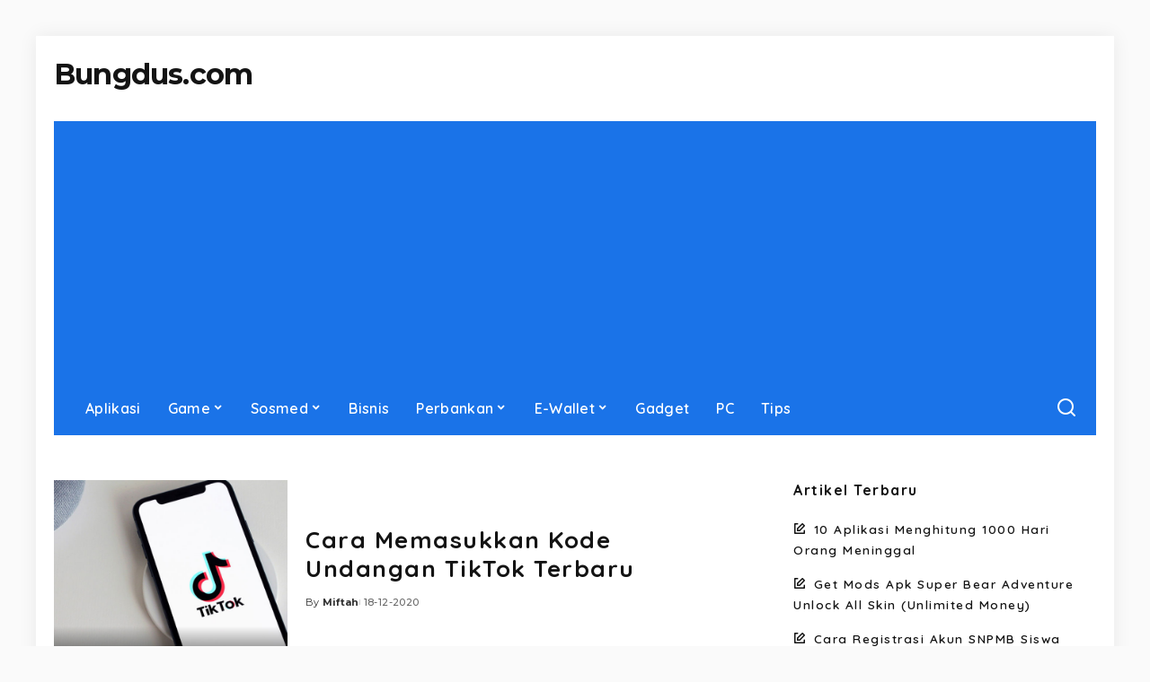

--- FILE ---
content_type: text/html; charset=UTF-8
request_url: https://bungdus.com/page/437/
body_size: 12940
content:
<!DOCTYPE html><html lang="id" prefix="og: https://ogp.me/ns#"><head><meta charset="UTF-8"><meta http-equiv="X-UA-Compatible" content="IE=edge"><meta name="viewport" content="width=device-width, initial-scale=1"><link rel="profile" href="https://gmpg.org/xfn/11"><title>Bungdus.com - Berita Teknologi, Game dan Gadget</title><meta name="description" content="Temukan tutorial seputar smartphone dan hal unik lainnya di bungdus.com, artikel seputar kehidupan yang bermanfaat dan banyak lagi"/><meta name="robots" content="follow, noindex"/><meta property="og:locale" content="id_ID" /><meta property="og:type" content="website" /><meta property="og:title" content="Bungdus.com - Blog Media Informasi" /><meta property="og:description" content="Temukan tutorial seputar smartphone dan hal unik lainnya di bungdus.com, artikel seputar kehidupan yang bermanfaat dan banyak lagi" /><meta property="og:url" content="https://bungdus.com/page/437/" /><meta property="og:site_name" content="Bungdus.com" /><meta property="og:image" content="https://bungdus.com/wp-content/uploads/2022/10/Icon-1280-x-1280.png" /><meta property="og:image:secure_url" content="https://bungdus.com/wp-content/uploads/2022/10/Icon-1280-x-1280.png" /><meta property="og:image:width" content="1280" /><meta property="og:image:height" content="1280" /><meta property="og:image:type" content="image/png" /><meta name="twitter:card" content="summary_large_image" /><meta name="twitter:title" content="Bungdus.com - Blog Media Informasi" /><meta name="twitter:description" content="Temukan tutorial seputar smartphone dan hal unik lainnya di bungdus.com, artikel seputar kehidupan yang bermanfaat dan banyak lagi" /><meta name="twitter:site" content="@Miftah" /><meta name="twitter:image" content="https://bungdus.com/wp-content/uploads/2022/10/Icon-1280-x-1280.png" /> <script type="application/ld+json" class="rank-math-schema">{"@context":"https://schema.org","@graph":[{"@type":"Person","@id":"https://bungdus.com/#person","name":"Bungdus.com","sameAs":["https://web.facebook.com/bungduscom","https://twitter.com/Miftah"],"image":{"@type":"ImageObject","@id":"https://bungdus.com/#logo","url":"https://bungdus.com/wp-content/uploads/2022/10/Icon-960-x-960.png","contentUrl":"https://bungdus.com/wp-content/uploads/2022/10/Icon-960-x-960.png","caption":"Bungdus.com","inLanguage":"id","width":"960","height":"960"}},{"@type":"WebSite","@id":"https://bungdus.com/#website","url":"https://bungdus.com","name":"Bungdus.com","publisher":{"@id":"https://bungdus.com/#person"},"inLanguage":"id"},{"@type":"CollectionPage","@id":"https://bungdus.com/page/437/#webpage","url":"https://bungdus.com/page/437/","name":"Bungdus.com - Berita Teknologi, Game dan Gadget","about":{"@id":"https://bungdus.com/#person"},"isPartOf":{"@id":"https://bungdus.com/#website"},"inLanguage":"id"}]}</script> <meta name="google-site-verification" content="Z-G442PBGoSmt4Jnt8PEjLOwt7XUD3RtuhtwL4ZbYDg" /><link rel="preconnect" href="https://fonts.gstatic.com" crossorigin><link rel="preload" as="style" onload="this.onload=null;this.rel='stylesheet'" href="https://fonts.googleapis.com/css?family=Poppins%3A400%2C400i%2C700%2C700i%7CQuicksand%3A400%2C500%2C600%2C700%7CMontserrat%3A400%2C500%2C600%2C700&amp;display=swap" crossorigin><noscript><link rel="stylesheet" href="https://fonts.googleapis.com/css?family=Poppins%3A400%2C400i%2C700%2C700i%7CQuicksand%3A400%2C500%2C600%2C700%7CMontserrat%3A400%2C500%2C600%2C700&amp;display=swap"></noscript><link rel="alternate" type="application/rss+xml" title="Bungdus.com &raquo; Feed" href="https://bungdus.com/feed/" /><link rel="alternate" type="application/rss+xml" title="Bungdus.com &raquo; Umpan Komentar" href="https://bungdus.com/comments/feed/" /> <script type="application/ld+json">{"@context":"https://schema.org","@type":"Organization","legalName":"Bungdus.com","url":"https://bungdus.com/"}</script> <style id='wp-img-auto-sizes-contain-inline-css'>img:is([sizes=auto i],[sizes^="auto," i]){contain-intrinsic-size:3000px 1500px}</style><link data-optimized="1" rel='stylesheet' id='wp-block-library-css' href='https://bungdus.com/wp-content/litespeed/css/9ddd142434a6334036344127c677d4f6.css?ver=fc3c0' media='all' /><style id='global-styles-inline-css'>:root{--wp--preset--aspect-ratio--square:1;--wp--preset--aspect-ratio--4-3:4/3;--wp--preset--aspect-ratio--3-4:3/4;--wp--preset--aspect-ratio--3-2:3/2;--wp--preset--aspect-ratio--2-3:2/3;--wp--preset--aspect-ratio--16-9:16/9;--wp--preset--aspect-ratio--9-16:9/16;--wp--preset--color--black:#000000;--wp--preset--color--cyan-bluish-gray:#abb8c3;--wp--preset--color--white:#ffffff;--wp--preset--color--pale-pink:#f78da7;--wp--preset--color--vivid-red:#cf2e2e;--wp--preset--color--luminous-vivid-orange:#ff6900;--wp--preset--color--luminous-vivid-amber:#fcb900;--wp--preset--color--light-green-cyan:#7bdcb5;--wp--preset--color--vivid-green-cyan:#00d084;--wp--preset--color--pale-cyan-blue:#8ed1fc;--wp--preset--color--vivid-cyan-blue:#0693e3;--wp--preset--color--vivid-purple:#9b51e0;--wp--preset--gradient--vivid-cyan-blue-to-vivid-purple:linear-gradient(135deg,rgb(6,147,227) 0%,rgb(155,81,224) 100%);--wp--preset--gradient--light-green-cyan-to-vivid-green-cyan:linear-gradient(135deg,rgb(122,220,180) 0%,rgb(0,208,130) 100%);--wp--preset--gradient--luminous-vivid-amber-to-luminous-vivid-orange:linear-gradient(135deg,rgb(252,185,0) 0%,rgb(255,105,0) 100%);--wp--preset--gradient--luminous-vivid-orange-to-vivid-red:linear-gradient(135deg,rgb(255,105,0) 0%,rgb(207,46,46) 100%);--wp--preset--gradient--very-light-gray-to-cyan-bluish-gray:linear-gradient(135deg,rgb(238,238,238) 0%,rgb(169,184,195) 100%);--wp--preset--gradient--cool-to-warm-spectrum:linear-gradient(135deg,rgb(74,234,220) 0%,rgb(151,120,209) 20%,rgb(207,42,186) 40%,rgb(238,44,130) 60%,rgb(251,105,98) 80%,rgb(254,248,76) 100%);--wp--preset--gradient--blush-light-purple:linear-gradient(135deg,rgb(255,206,236) 0%,rgb(152,150,240) 100%);--wp--preset--gradient--blush-bordeaux:linear-gradient(135deg,rgb(254,205,165) 0%,rgb(254,45,45) 50%,rgb(107,0,62) 100%);--wp--preset--gradient--luminous-dusk:linear-gradient(135deg,rgb(255,203,112) 0%,rgb(199,81,192) 50%,rgb(65,88,208) 100%);--wp--preset--gradient--pale-ocean:linear-gradient(135deg,rgb(255,245,203) 0%,rgb(182,227,212) 50%,rgb(51,167,181) 100%);--wp--preset--gradient--electric-grass:linear-gradient(135deg,rgb(202,248,128) 0%,rgb(113,206,126) 100%);--wp--preset--gradient--midnight:linear-gradient(135deg,rgb(2,3,129) 0%,rgb(40,116,252) 100%);--wp--preset--font-size--small:13px;--wp--preset--font-size--medium:20px;--wp--preset--font-size--large:36px;--wp--preset--font-size--x-large:42px;--wp--preset--spacing--20:0.44rem;--wp--preset--spacing--30:0.67rem;--wp--preset--spacing--40:1rem;--wp--preset--spacing--50:1.5rem;--wp--preset--spacing--60:2.25rem;--wp--preset--spacing--70:3.38rem;--wp--preset--spacing--80:5.06rem;--wp--preset--shadow--natural:6px 6px 9px rgba(0, 0, 0, 0.2);--wp--preset--shadow--deep:12px 12px 50px rgba(0, 0, 0, 0.4);--wp--preset--shadow--sharp:6px 6px 0px rgba(0, 0, 0, 0.2);--wp--preset--shadow--outlined:6px 6px 0px -3px rgb(255, 255, 255), 6px 6px rgb(0, 0, 0);--wp--preset--shadow--crisp:6px 6px 0px rgb(0, 0, 0)}:where(.is-layout-flex){gap:.5em}:where(.is-layout-grid){gap:.5em}body .is-layout-flex{display:flex}.is-layout-flex{flex-wrap:wrap;align-items:center}.is-layout-flex>:is(*,div){margin:0}body .is-layout-grid{display:grid}.is-layout-grid>:is(*,div){margin:0}:where(.wp-block-columns.is-layout-flex){gap:2em}:where(.wp-block-columns.is-layout-grid){gap:2em}:where(.wp-block-post-template.is-layout-flex){gap:1.25em}:where(.wp-block-post-template.is-layout-grid){gap:1.25em}.has-black-color{color:var(--wp--preset--color--black)!important}.has-cyan-bluish-gray-color{color:var(--wp--preset--color--cyan-bluish-gray)!important}.has-white-color{color:var(--wp--preset--color--white)!important}.has-pale-pink-color{color:var(--wp--preset--color--pale-pink)!important}.has-vivid-red-color{color:var(--wp--preset--color--vivid-red)!important}.has-luminous-vivid-orange-color{color:var(--wp--preset--color--luminous-vivid-orange)!important}.has-luminous-vivid-amber-color{color:var(--wp--preset--color--luminous-vivid-amber)!important}.has-light-green-cyan-color{color:var(--wp--preset--color--light-green-cyan)!important}.has-vivid-green-cyan-color{color:var(--wp--preset--color--vivid-green-cyan)!important}.has-pale-cyan-blue-color{color:var(--wp--preset--color--pale-cyan-blue)!important}.has-vivid-cyan-blue-color{color:var(--wp--preset--color--vivid-cyan-blue)!important}.has-vivid-purple-color{color:var(--wp--preset--color--vivid-purple)!important}.has-black-background-color{background-color:var(--wp--preset--color--black)!important}.has-cyan-bluish-gray-background-color{background-color:var(--wp--preset--color--cyan-bluish-gray)!important}.has-white-background-color{background-color:var(--wp--preset--color--white)!important}.has-pale-pink-background-color{background-color:var(--wp--preset--color--pale-pink)!important}.has-vivid-red-background-color{background-color:var(--wp--preset--color--vivid-red)!important}.has-luminous-vivid-orange-background-color{background-color:var(--wp--preset--color--luminous-vivid-orange)!important}.has-luminous-vivid-amber-background-color{background-color:var(--wp--preset--color--luminous-vivid-amber)!important}.has-light-green-cyan-background-color{background-color:var(--wp--preset--color--light-green-cyan)!important}.has-vivid-green-cyan-background-color{background-color:var(--wp--preset--color--vivid-green-cyan)!important}.has-pale-cyan-blue-background-color{background-color:var(--wp--preset--color--pale-cyan-blue)!important}.has-vivid-cyan-blue-background-color{background-color:var(--wp--preset--color--vivid-cyan-blue)!important}.has-vivid-purple-background-color{background-color:var(--wp--preset--color--vivid-purple)!important}.has-black-border-color{border-color:var(--wp--preset--color--black)!important}.has-cyan-bluish-gray-border-color{border-color:var(--wp--preset--color--cyan-bluish-gray)!important}.has-white-border-color{border-color:var(--wp--preset--color--white)!important}.has-pale-pink-border-color{border-color:var(--wp--preset--color--pale-pink)!important}.has-vivid-red-border-color{border-color:var(--wp--preset--color--vivid-red)!important}.has-luminous-vivid-orange-border-color{border-color:var(--wp--preset--color--luminous-vivid-orange)!important}.has-luminous-vivid-amber-border-color{border-color:var(--wp--preset--color--luminous-vivid-amber)!important}.has-light-green-cyan-border-color{border-color:var(--wp--preset--color--light-green-cyan)!important}.has-vivid-green-cyan-border-color{border-color:var(--wp--preset--color--vivid-green-cyan)!important}.has-pale-cyan-blue-border-color{border-color:var(--wp--preset--color--pale-cyan-blue)!important}.has-vivid-cyan-blue-border-color{border-color:var(--wp--preset--color--vivid-cyan-blue)!important}.has-vivid-purple-border-color{border-color:var(--wp--preset--color--vivid-purple)!important}.has-vivid-cyan-blue-to-vivid-purple-gradient-background{background:var(--wp--preset--gradient--vivid-cyan-blue-to-vivid-purple)!important}.has-light-green-cyan-to-vivid-green-cyan-gradient-background{background:var(--wp--preset--gradient--light-green-cyan-to-vivid-green-cyan)!important}.has-luminous-vivid-amber-to-luminous-vivid-orange-gradient-background{background:var(--wp--preset--gradient--luminous-vivid-amber-to-luminous-vivid-orange)!important}.has-luminous-vivid-orange-to-vivid-red-gradient-background{background:var(--wp--preset--gradient--luminous-vivid-orange-to-vivid-red)!important}.has-very-light-gray-to-cyan-bluish-gray-gradient-background{background:var(--wp--preset--gradient--very-light-gray-to-cyan-bluish-gray)!important}.has-cool-to-warm-spectrum-gradient-background{background:var(--wp--preset--gradient--cool-to-warm-spectrum)!important}.has-blush-light-purple-gradient-background{background:var(--wp--preset--gradient--blush-light-purple)!important}.has-blush-bordeaux-gradient-background{background:var(--wp--preset--gradient--blush-bordeaux)!important}.has-luminous-dusk-gradient-background{background:var(--wp--preset--gradient--luminous-dusk)!important}.has-pale-ocean-gradient-background{background:var(--wp--preset--gradient--pale-ocean)!important}.has-electric-grass-gradient-background{background:var(--wp--preset--gradient--electric-grass)!important}.has-midnight-gradient-background{background:var(--wp--preset--gradient--midnight)!important}.has-small-font-size{font-size:var(--wp--preset--font-size--small)!important}.has-medium-font-size{font-size:var(--wp--preset--font-size--medium)!important}.has-large-font-size{font-size:var(--wp--preset--font-size--large)!important}.has-x-large-font-size{font-size:var(--wp--preset--font-size--x-large)!important}</style><style id='classic-theme-styles-inline-css'>/*! This file is auto-generated */
.wp-block-button__link{color:#fff;background-color:#32373c;border-radius:9999px;box-shadow:none;text-decoration:none;padding:calc(.667em + 2px) calc(1.333em + 2px);font-size:1.125em}.wp-block-file__button{background:#32373c;color:#fff;text-decoration:none}</style><link data-optimized="1" rel='stylesheet' id='pixwell-elements-css' href='https://bungdus.com/wp-content/litespeed/css/7d436c1453ed0dfb8e2a13077f9e4e2e.css?ver=a8732' media='all' /><link data-optimized="1" rel='stylesheet' id='pixwell-main-css' href='https://bungdus.com/wp-content/litespeed/css/923293c29658b01fd426335609444b93.css?ver=d77b9' media='all' /><style id='pixwell-main-inline-css'>html{font-family:Verdana,Geneva,sans-serif;font-weight:400;letter-spacing:1.5px;color:#141414}body.boxed{background-color:#fafafa;background-repeat:no-repeat;background-size:cover;background-attachment:fixed;background-position:center center}.footer-wrap:before{;content:"";position:absolute;left:0;top:0;width:100%;height:100%}.topline-wrap{height:2px}.navbar-wrap:not(.transparent-navbar-wrap),#mobile-sticky-nav,#amp-navbar{background-color:#1a73e8;background-image:linear-gradient(90deg,#1a73e8,#1a73e8)}[data-theme="dark"] .navbar-wrap:not(.transparent-navbar-wrap){background-color:unset;background-image:unset}.navbar-border-holder{border:none}.main-menu{--subnav-bg-from:#1a73e8;--subnav-bg-to:#1a73e8;--subnav-bg-to:#1a73e8}.main-menu>li.menu-item-has-children>.sub-menu:before{display:none}.navbar-border-holder{border-width:2px}:root{--g-color:#e0e0e0}body .entry-content a:not(button),body .comment-content a{color:#1e73be}.instagram-box.box-intro{background-color:#141414}@media only screen and (max-width:767px){.entry-content{font-size:.90rem}.p-wrap .entry-summary,.twitter-content.entry-summary,.element-desc,.subscribe-description,.rb-sdecs,.copyright-inner>*,.summary-content,.pros-cons-wrap ul li,.gallery-popup-content .image-popup-description>*{font-size:.76rem}}</style><link data-optimized="1" rel='stylesheet' id='pixwell-style-css' href='https://bungdus.com/wp-content/litespeed/css/2c76b502a3b2b279cb5b6319340cc262.css?ver=739a6' media='all' /> <script src="https://bungdus.com/wp-includes/js/jquery/jquery.min.js?ver=3.7.1" id="jquery-core-js"></script> <script data-optimized="1" src="https://bungdus.com/wp-content/litespeed/js/5f36e94fecdacefe6714bb30f76a3c44.js?ver=cea7a" id="jquery-migrate-js"></script> <link rel="preload" href="https://bungdus.com/wp-content/themes/pixwell/assets/fonts/ruby-icon.woff2?v=10.7" as="font" type="font/woff2" crossorigin="anonymous"><link rel="https://api.w.org/" href="https://bungdus.com/wp-json/" /><link rel="EditURI" type="application/rsd+xml" title="RSD" href="https://bungdus.com/xmlrpc.php?rsd" /><meta name="generator" content="WordPress 6.9" /><meta name="generator" content="performance-lab 4.0.0; plugins: "> <script type="application/ld+json">{"@context":"https://schema.org","@type":"WebSite","@id":"https://bungdus.com/#website","url":"https://bungdus.com/","name":"Bungdus.com","potentialAction":{"@type":"SearchAction","target":"https://bungdus.com/?s={search_term_string}","query-input":"required name=search_term_string"}}</script> <script type="application/ld+json">{"@context":"http://schema.org","@type":"BreadcrumbList","itemListElement":[{"@type":"ListItem","position":1,"item":{"@id":"https://bungdus.com","name":"Bungdus.com"}}]}</script> <link rel="icon" href="https://bungdus.com/wp-content/uploads/2019/12/cropped-icon-32x32.png" sizes="32x32" /><link rel="icon" href="https://bungdus.com/wp-content/uploads/2019/12/cropped-icon-192x192.png" sizes="192x192" /><link rel="apple-touch-icon" href="https://bungdus.com/wp-content/uploads/2019/12/cropped-icon-180x180.png" /><meta name="msapplication-TileImage" content="https://bungdus.com/wp-content/uploads/2019/12/cropped-icon-270x270.png" /> <script async src="https://pagead2.googlesyndication.com/pagead/js/adsbygoogle.js?client=ca-pub-9357810330086587"
     crossorigin="anonymous"></script></head><body class="home blog paged wp-custom-logo wp-embed-responsive paged-437 wp-theme-pixwell off-canvas-light is-tooltips is-backtop block-header-dot w-header-1 cat-icon-radius is-parallax-feat is-fmask mh-p-excerpt boxed" data-theme="default"><div id="site" class="site"><aside id="off-canvas-section" class="off-canvas-wrap dark-style is-hidden"><div class="close-panel-wrap tooltips-n">
<a href="#" id="off-canvas-close-btn" aria-label="Close Panel"><i class="btn-close"></i></a></div><div class="off-canvas-holder"><div class="off-canvas-header is-light-text"><div class="header-inner"><aside class="inner-bottom"><div class="off-canvas-social"></div><div class="inner-bottom-right"><aside class="bookmark-section">
<a class="bookmark-link" href="#" title="Bookmarks" aria-label="Bookmarks">
<span class="bookmark-icon"><i class="rbi rbi-bookmark-o"></i><span class="bookmark-counter rb-counter">0</span></span>
</a></aside></div></aside></div></div><div class="off-canvas-inner is-light-text"><div id="off-canvas-nav" class="off-canvas-nav"><ul id="off-canvas-menu" class="off-canvas-menu rb-menu is-clicked"><li id="menu-item-28369" class="menu-item menu-item-type-taxonomy menu-item-object-category menu-item-28369"><a href="https://bungdus.com/category/aplikasi/"><span>Aplikasi</span></a></li><li id="menu-item-7692" class="menu-item menu-item-type-taxonomy menu-item-object-category menu-item-has-children menu-item-7692"><a href="https://bungdus.com/category/game/"><span>Game</span></a><ul class="sub-menu"><li id="menu-item-13625" class="menu-item menu-item-type-custom menu-item-object-custom menu-item-13625"><a href="https://bungdus.com/tag/mobile-legends/"><span>Mobile Legends</span></a></li><li id="menu-item-13626" class="menu-item menu-item-type-custom menu-item-object-custom menu-item-13626"><a href="https://bungdus.com/tag/free-fire"><span>Free Fire</span></a></li><li id="menu-item-36813" class="menu-item menu-item-type-custom menu-item-object-custom menu-item-36813"><a href="https://bungdus.com/tag/pubg-mobile/"><span>PUBG</span></a></li></ul></li><li id="menu-item-4791" class="menu-item menu-item-type-taxonomy menu-item-object-category menu-item-has-children menu-item-4791"><a href="https://bungdus.com/category/social-media/"><span>Sosmed</span></a><ul class="sub-menu"><li id="menu-item-14092" class="menu-item menu-item-type-custom menu-item-object-custom menu-item-14092"><a href="https://bungdus.com/tag/tiktok/"><span>TikTok</span></a></li><li id="menu-item-16105" class="menu-item menu-item-type-custom menu-item-object-custom menu-item-16105"><a href="https://bungdus.com/tag/whatsapp/"><span>WhatsApp</span></a></li><li id="menu-item-14091" class="menu-item menu-item-type-custom menu-item-object-custom menu-item-14091"><a href="https://bungdus.com/tag/telegram/"><span>Telegram</span></a></li><li id="menu-item-14093" class="menu-item menu-item-type-custom menu-item-object-custom menu-item-14093"><a href="https://bungdus.com/tag/instagram/"><span>Instagram</span></a></li><li id="menu-item-14094" class="menu-item menu-item-type-custom menu-item-object-custom menu-item-14094"><a href="https://bungdus.com/tag/facebook/"><span>Facebook</span></a></li><li id="menu-item-14095" class="menu-item menu-item-type-custom menu-item-object-custom menu-item-14095"><a href="https://bungdus.com/tag/snack-video/"><span>Snack Video</span></a></li><li id="menu-item-37736" class="menu-item menu-item-type-custom menu-item-object-custom menu-item-37736"><a href="https://bungdus.com/tag/twitter/"><span>Twitter</span></a></li></ul></li><li id="menu-item-11144" class="menu-item menu-item-type-taxonomy menu-item-object-category menu-item-11144"><a href="https://bungdus.com/category/bisnis/"><span>Bisnis</span></a></li><li id="menu-item-5608" class="menu-item menu-item-type-taxonomy menu-item-object-category menu-item-has-children menu-item-5608"><a href="https://bungdus.com/category/perbankan/"><span>Perbankan</span></a><ul class="sub-menu"><li id="menu-item-26601" class="menu-item menu-item-type-custom menu-item-object-custom menu-item-26601"><a href="https://bungdus.com/tag/bca/"><span>BCA</span></a></li><li id="menu-item-26600" class="menu-item menu-item-type-custom menu-item-object-custom menu-item-26600"><a href="https://bungdus.com/tag/mandiri/"><span>Mandiri</span></a></li><li id="menu-item-26604" class="menu-item menu-item-type-custom menu-item-object-custom menu-item-26604"><a href="https://bungdus.com/tag/bri/"><span>BRI</span></a></li><li id="menu-item-26602" class="menu-item menu-item-type-custom menu-item-object-custom menu-item-26602"><a href="https://bungdus.com/tag/bni/"><span>BNI</span></a></li><li id="menu-item-26603" class="menu-item menu-item-type-custom menu-item-object-custom menu-item-26603"><a href="https://bungdus.com/tag/bni-syariah/"><span>BNI Syariah</span></a></li></ul></li><li id="menu-item-4787" class="menu-item menu-item-type-taxonomy menu-item-object-category menu-item-has-children menu-item-4787"><a href="https://bungdus.com/category/e-wallet/"><span>E-Wallet</span></a><ul class="sub-menu"><li id="menu-item-26079" class="menu-item menu-item-type-custom menu-item-object-custom menu-item-26079"><a href="https://bungdus.com/tag/dana/"><span>DANA</span></a></li><li id="menu-item-26077" class="menu-item menu-item-type-custom menu-item-object-custom menu-item-26077"><a href="https://bungdus.com/tag/ovo/"><span>Ovo</span></a></li><li id="menu-item-26078" class="menu-item menu-item-type-custom menu-item-object-custom menu-item-26078"><a href="https://bungdus.com/tag/gopay/"><span>GoPay</span></a></li><li id="menu-item-26080" class="menu-item menu-item-type-custom menu-item-object-custom menu-item-26080"><a href="https://bungdus.com/tag/shopeepay/"><span>ShopeePay</span></a></li><li id="menu-item-26081" class="menu-item menu-item-type-custom menu-item-object-custom menu-item-26081"><a href="https://bungdus.com/tag/paypal/"><span>PayPal</span></a></li></ul></li><li id="menu-item-38090" class="menu-item menu-item-type-taxonomy menu-item-object-category menu-item-38090"><a href="https://bungdus.com/category/gadget/"><span>Gadget</span></a></li><li id="menu-item-38085" class="menu-item menu-item-type-taxonomy menu-item-object-category menu-item-38085"><a href="https://bungdus.com/category/pc/"><span>PC</span></a></li><li id="menu-item-38086" class="menu-item menu-item-type-taxonomy menu-item-object-category menu-item-38086"><a href="https://bungdus.com/category/tips/"><span>Tips</span></a></li></ul></div></div></div></aside><div class="site-outer"><div class="site-mask"></div><header id="site-header" class="header-wrap header-5 none-sright"><div class="navbar-outer"><div class="banner-wrap"><div class="rbc-container rb-p20-gutter"><div class="banner-inner rb-row"><div class="banner-left rb-col-d3"><div class="logo-wrap is-logo-text site-branding"><h1 class="logo-title">
<a href="https://bungdus.com/" title="Bungdus.com">Bungdus.com</a></h1><p class="site-description">Berita Teknologi, Game dan Gadget</p></div></div><div class="banner-right rb-col-d9"></div></div></div></div><div class="rbc-container rb-p20-gutter"><div class="navbar-wrap"><aside id="mobile-navbar" class="mobile-navbar"><div class="mobile-nav-inner rb-p20-gutter"><div class="m-nav-left"></div><div class="m-nav-centered"><div class="logo-wrap is-logo-text site-branding mobile-log-text"><p class="h1 logo-title">
<a href="https://bungdus.com/" title="Bungdus.com">Bungdus.com</a></p><p class="site-description">Berita Teknologi, Game dan Gadget</p></div></div><div class="m-nav-right"><div class="mobile-search">
<a href="#" title="Search" aria-label="Search" class="search-icon nav-search-link"><i class="rbi rbi-search-alt" aria-hidden="true"></i></a><div class="navbar-search-popup header-lightbox"><div class="navbar-search-form"><form role="search" method="get" class="search-form" action="https://bungdus.com/">
<label>
<span class="screen-reader-text">Cari untuk:</span>
<input type="search" class="search-field" placeholder="Cari &hellip;" value="" name="s" />
</label>
<input type="submit" class="search-submit" value="Cari" /></form></div></div></div></div></div></aside><div class="navbar-holder is-main-nav"><div class="navbar-inner rb-p20-gutter"><div class="navbar-left"><nav id="site-navigation" class="main-menu-wrap" aria-label="main menu"><ul id="main-menu" class="main-menu rb-menu" itemscope itemtype="https://www.schema.org/SiteNavigationElement"><li class="menu-item menu-item-type-taxonomy menu-item-object-category menu-item-28369" itemprop="name"><a href="https://bungdus.com/category/aplikasi/" itemprop="url"><span>Aplikasi</span></a></li><li class="menu-item menu-item-type-taxonomy menu-item-object-category menu-item-has-children menu-item-7692" itemprop="name"><a href="https://bungdus.com/category/game/" itemprop="url"><span>Game</span></a><ul class="sub-menu"><li class="menu-item menu-item-type-custom menu-item-object-custom menu-item-13625" itemprop="name"><a href="https://bungdus.com/tag/mobile-legends/" itemprop="url"><span>Mobile Legends</span></a></li><li class="menu-item menu-item-type-custom menu-item-object-custom menu-item-13626" itemprop="name"><a href="https://bungdus.com/tag/free-fire" itemprop="url"><span>Free Fire</span></a></li><li class="menu-item menu-item-type-custom menu-item-object-custom menu-item-36813" itemprop="name"><a href="https://bungdus.com/tag/pubg-mobile/" itemprop="url"><span>PUBG</span></a></li></ul></li><li class="menu-item menu-item-type-taxonomy menu-item-object-category menu-item-has-children menu-item-4791" itemprop="name"><a href="https://bungdus.com/category/social-media/" itemprop="url"><span>Sosmed</span></a><ul class="sub-menu"><li class="menu-item menu-item-type-custom menu-item-object-custom menu-item-14092" itemprop="name"><a href="https://bungdus.com/tag/tiktok/" itemprop="url"><span>TikTok</span></a></li><li class="menu-item menu-item-type-custom menu-item-object-custom menu-item-16105" itemprop="name"><a href="https://bungdus.com/tag/whatsapp/" itemprop="url"><span>WhatsApp</span></a></li><li class="menu-item menu-item-type-custom menu-item-object-custom menu-item-14091" itemprop="name"><a href="https://bungdus.com/tag/telegram/" itemprop="url"><span>Telegram</span></a></li><li class="menu-item menu-item-type-custom menu-item-object-custom menu-item-14093" itemprop="name"><a href="https://bungdus.com/tag/instagram/" itemprop="url"><span>Instagram</span></a></li><li class="menu-item menu-item-type-custom menu-item-object-custom menu-item-14094" itemprop="name"><a href="https://bungdus.com/tag/facebook/" itemprop="url"><span>Facebook</span></a></li><li class="menu-item menu-item-type-custom menu-item-object-custom menu-item-14095" itemprop="name"><a href="https://bungdus.com/tag/snack-video/" itemprop="url"><span>Snack Video</span></a></li><li class="menu-item menu-item-type-custom menu-item-object-custom menu-item-37736" itemprop="name"><a href="https://bungdus.com/tag/twitter/" itemprop="url"><span>Twitter</span></a></li></ul></li><li class="menu-item menu-item-type-taxonomy menu-item-object-category menu-item-11144" itemprop="name"><a href="https://bungdus.com/category/bisnis/" itemprop="url"><span>Bisnis</span></a></li><li class="menu-item menu-item-type-taxonomy menu-item-object-category menu-item-has-children menu-item-5608" itemprop="name"><a href="https://bungdus.com/category/perbankan/" itemprop="url"><span>Perbankan</span></a><ul class="sub-menu"><li class="menu-item menu-item-type-custom menu-item-object-custom menu-item-26601" itemprop="name"><a href="https://bungdus.com/tag/bca/" itemprop="url"><span>BCA</span></a></li><li class="menu-item menu-item-type-custom menu-item-object-custom menu-item-26600" itemprop="name"><a href="https://bungdus.com/tag/mandiri/" itemprop="url"><span>Mandiri</span></a></li><li class="menu-item menu-item-type-custom menu-item-object-custom menu-item-26604" itemprop="name"><a href="https://bungdus.com/tag/bri/" itemprop="url"><span>BRI</span></a></li><li class="menu-item menu-item-type-custom menu-item-object-custom menu-item-26602" itemprop="name"><a href="https://bungdus.com/tag/bni/" itemprop="url"><span>BNI</span></a></li><li class="menu-item menu-item-type-custom menu-item-object-custom menu-item-26603" itemprop="name"><a href="https://bungdus.com/tag/bni-syariah/" itemprop="url"><span>BNI Syariah</span></a></li></ul></li><li class="menu-item menu-item-type-taxonomy menu-item-object-category menu-item-has-children menu-item-4787" itemprop="name"><a href="https://bungdus.com/category/e-wallet/" itemprop="url"><span>E-Wallet</span></a><ul class="sub-menu"><li class="menu-item menu-item-type-custom menu-item-object-custom menu-item-26079" itemprop="name"><a href="https://bungdus.com/tag/dana/" itemprop="url"><span>DANA</span></a></li><li class="menu-item menu-item-type-custom menu-item-object-custom menu-item-26077" itemprop="name"><a href="https://bungdus.com/tag/ovo/" itemprop="url"><span>Ovo</span></a></li><li class="menu-item menu-item-type-custom menu-item-object-custom menu-item-26078" itemprop="name"><a href="https://bungdus.com/tag/gopay/" itemprop="url"><span>GoPay</span></a></li><li class="menu-item menu-item-type-custom menu-item-object-custom menu-item-26080" itemprop="name"><a href="https://bungdus.com/tag/shopeepay/" itemprop="url"><span>ShopeePay</span></a></li><li class="menu-item menu-item-type-custom menu-item-object-custom menu-item-26081" itemprop="name"><a href="https://bungdus.com/tag/paypal/" itemprop="url"><span>PayPal</span></a></li></ul></li><li class="menu-item menu-item-type-taxonomy menu-item-object-category menu-item-38090" itemprop="name"><a href="https://bungdus.com/category/gadget/" itemprop="url"><span>Gadget</span></a></li><li class="menu-item menu-item-type-taxonomy menu-item-object-category menu-item-38085" itemprop="name"><a href="https://bungdus.com/category/pc/" itemprop="url"><span>PC</span></a></li><li class="menu-item menu-item-type-taxonomy menu-item-object-category menu-item-38086" itemprop="name"><a href="https://bungdus.com/category/tips/" itemprop="url"><span>Tips</span></a></li></ul></nav></div><div class="navbar-right"><aside class="navbar-search nav-search-live">
<a href="#" aria-label="Search" class="nav-search-link search-icon"><i class="rbi rbi-search-alt" aria-hidden="true"></i></a><div class="navbar-search-popup header-lightbox"><div class="navbar-search-form"><form role="search" method="get" class="search-form" action="https://bungdus.com/">
<label>
<span class="screen-reader-text">Cari untuk:</span>
<input type="search" class="search-field" placeholder="Cari &hellip;" value="" name="s" />
</label>
<input type="submit" class="search-submit" value="Cari" /></form></div><div class="load-animation live-search-animation"></div><div class="navbar-search-response"></div></div></aside></div></div></div></div></div></div></header><div class="site-wrap clearfix"><div class="site-content"><div class="page-content archive-content rbc-content-section is-sidebar-right active-sidebar layout-ct-list"><div class="wrap rbc-wrap rbc-container rb-p20-gutter"><div id="main" class="site-main rbc-content"><div class="content-wrap"><div class="content-inner rb-row"><div class="rb-col-m12"><div class="p-wrap p-list p-list-3 post-8061 no-avatar"><div class="col-left"><div class="p-feat-holder"><div class="p-feat">
<a class="p-flink" href="https://bungdus.com/cara-memasukkan-kode-undangan-tiktok/" aria-label="Cara Memasukkan Kode Undangan TikTok Terbaru">
<span class="rb-iwrap pc-75"><img data-lazyloaded="1" src="[data-uri]" width="280" height="188" data-src="https://bungdus.com/wp-content/uploads/2020/12/Cara-Memasukkan-Kode-Undangan-TikTok.jpg" class="attachment-pixwell_280x210 size-pixwell_280x210 wp-post-image" alt="Cara Memasukkan Kode Undangan TikTok" decoding="async" /><noscript><img width="280" height="188" src="https://bungdus.com/wp-content/uploads/2020/12/Cara-Memasukkan-Kode-Undangan-TikTok.jpg" class="attachment-pixwell_280x210 size-pixwell_280x210 wp-post-image" alt="Cara Memasukkan Kode Undangan TikTok" decoding="async" /></noscript></span> </a><aside class="p-cat-info is-absolute"></aside></div></div></div><div class="col-right"><div class="p-header"><h2 class="entry-title">		<a class="p-url" href="https://bungdus.com/cara-memasukkan-kode-undangan-tiktok/" rel="bookmark">Cara Memasukkan Kode Undangan TikTok Terbaru</a></h2></div><div class="p-footer"><aside class="p-meta-info">		<span class="meta-info-el meta-info-author">
<span class="screen-reader-text">Posted by</span>
<em class="meta-label">By </em><a href="https://bungdus.com/author/miftah/">Miftah</a>
</span>
<span class="meta-info-el meta-info-date">
<abbr class="date published" title="2020-12-18T07:42:31+07:00">18-12-2020</abbr>
</span></aside></div></div></div></div><div class="rb-col-m12"><div class="p-wrap p-list p-list-3 post-8051 no-avatar"><div class="col-left"><div class="p-feat-holder"><div class="p-feat">
<a class="p-flink" href="https://bungdus.com/cara-mendapatkan-poin-alfagift/" aria-label="Cara Mendapatkan Poin Alfagift (Alfamart) Sebanyak-Banyaknya">
<span class="rb-iwrap pc-75"><img data-lazyloaded="1" src="[data-uri]" width="280" height="175" data-src="https://bungdus.com/wp-content/uploads/2020/12/alfagift.jpg" class="attachment-pixwell_280x210 size-pixwell_280x210 wp-post-image" alt="alfagift" decoding="async" /><noscript><img width="280" height="175" src="https://bungdus.com/wp-content/uploads/2020/12/alfagift.jpg" class="attachment-pixwell_280x210 size-pixwell_280x210 wp-post-image" alt="alfagift" decoding="async" /></noscript></span> </a><aside class="p-cat-info is-absolute"></aside></div></div></div><div class="col-right"><div class="p-header"><h2 class="entry-title">		<a class="p-url" href="https://bungdus.com/cara-mendapatkan-poin-alfagift/" rel="bookmark">Cara Mendapatkan Poin Alfagift (Alfamart) Sebanyak-Banyaknya</a></h2></div><div class="p-footer"><aside class="p-meta-info">		<span class="meta-info-el meta-info-author">
<span class="screen-reader-text">Posted by</span>
<em class="meta-label">By </em><a href="https://bungdus.com/author/miftah/">Miftah</a>
</span>
<span class="meta-info-el meta-info-date">
<abbr class="date published" title="2020-12-18T06:53:09+07:00">18-12-2020</abbr>
</span></aside></div></div></div></div><div class="rb-col-m12"><div class="p-wrap p-list p-list-3 post-8045 no-avatar"><div class="col-left"><div class="p-feat-holder"><div class="p-feat">
<a class="p-flink" href="https://bungdus.com/alfagift-mlbb/" aria-label="Alfagift MLBB, Cara Mendapatkan Skin Gratis Mobile Legends (ML)">
<span class="rb-iwrap pc-75"><img data-lazyloaded="1" src="[data-uri]" width="280" height="210" data-src="https://bungdus.com/wp-content/uploads/2020/12/Alfagift-MLBB.jpg" class="attachment-pixwell_280x210 size-pixwell_280x210 wp-post-image" alt="Alfagift MLBB" decoding="async" /><noscript><img width="280" height="210" src="https://bungdus.com/wp-content/uploads/2020/12/Alfagift-MLBB.jpg" class="attachment-pixwell_280x210 size-pixwell_280x210 wp-post-image" alt="Alfagift MLBB" decoding="async" /></noscript></span> </a><aside class="p-cat-info is-absolute"></aside></div></div></div><div class="col-right"><div class="p-header"><h2 class="entry-title">		<a class="p-url" href="https://bungdus.com/alfagift-mlbb/" rel="bookmark">Alfagift MLBB, Cara Mendapatkan Skin Gratis Mobile Legends (ML)</a></h2></div><div class="p-footer"><aside class="p-meta-info">		<span class="meta-info-el meta-info-author">
<span class="screen-reader-text">Posted by</span>
<em class="meta-label">By </em><a href="https://bungdus.com/author/miftah/">Miftah</a>
</span>
<span class="meta-info-el meta-info-date">
<abbr class="date published" title="2020-12-17T10:41:26+07:00">17-12-2020</abbr>
</span></aside></div></div></div></div><div class="rb-col-m12"><div class="p-wrap p-list p-list-3 post-8039 no-avatar"><div class="col-left"><div class="p-feat-holder"><div class="p-feat">
<a class="p-flink" href="https://bungdus.com/unfold-fullpack-apk/" aria-label="Download Unfold Fullpack Apk Mod Pro versi Premium Terbaru">
<span class="rb-iwrap pc-75"><img data-lazyloaded="1" src="[data-uri]" width="280" height="158" data-src="https://bungdus.com/wp-content/uploads/2020/12/Unfold-Fullpack.jpg" class="attachment-pixwell_280x210 size-pixwell_280x210 wp-post-image" alt="Unfold Fullpack" decoding="async" /><noscript><img width="280" height="158" src="https://bungdus.com/wp-content/uploads/2020/12/Unfold-Fullpack.jpg" class="attachment-pixwell_280x210 size-pixwell_280x210 wp-post-image" alt="Unfold Fullpack" decoding="async" /></noscript></span> </a><aside class="p-cat-info is-absolute"></aside></div></div></div><div class="col-right"><div class="p-header"><h2 class="entry-title">		<a class="p-url" href="https://bungdus.com/unfold-fullpack-apk/" rel="bookmark">Download Unfold Fullpack Apk Mod Pro versi Premium Terbaru</a></h2></div><div class="p-footer"><aside class="p-meta-info">		<span class="meta-info-el meta-info-author">
<span class="screen-reader-text">Posted by</span>
<em class="meta-label">By </em><a href="https://bungdus.com/author/miftah/">Miftah</a>
</span>
<span class="meta-info-el meta-info-date">
<abbr class="date published" title="2020-12-17T08:58:41+07:00">17-12-2020</abbr>
</span></aside></div></div></div></div><div class="rb-col-m12"><div class="p-wrap p-list p-list-3 post-8025 no-avatar"><div class="col-left"><div class="p-feat-holder"><div class="p-feat">
<a class="p-flink" href="https://bungdus.com/arti-pov-di-tiktok/" aria-label="Apa Arti Kata POV di TikTok? Ini Penjelasan Lengkapnya">
<span class="rb-iwrap pc-75"><img data-lazyloaded="1" src="[data-uri]" width="280" height="187" data-src="https://bungdus.com/wp-content/uploads/2020/12/TikTok.jpg" class="attachment-pixwell_280x210 size-pixwell_280x210 wp-post-image" alt="TikTok" decoding="async" /><noscript><img width="280" height="187" src="https://bungdus.com/wp-content/uploads/2020/12/TikTok.jpg" class="attachment-pixwell_280x210 size-pixwell_280x210 wp-post-image" alt="TikTok" decoding="async" /></noscript></span> </a><aside class="p-cat-info is-absolute"></aside></div></div></div><div class="col-right"><div class="p-header"><h2 class="entry-title">		<a class="p-url" href="https://bungdus.com/arti-pov-di-tiktok/" rel="bookmark">Apa Arti Kata POV di TikTok? Ini Penjelasan Lengkapnya</a></h2></div><div class="p-footer"><aside class="p-meta-info">		<span class="meta-info-el meta-info-author">
<span class="screen-reader-text">Posted by</span>
<em class="meta-label">By </em><a href="https://bungdus.com/author/miftah/">Miftah</a>
</span>
<span class="meta-info-el meta-info-date">
<abbr class="date published" title="2020-12-17T07:00:43+07:00">17-12-2020</abbr>
</span></aside></div></div></div></div><div class="rb-col-m12"><div class="p-wrap p-list p-list-3 post-8020 no-avatar"><div class="col-left"><div class="p-feat-holder"><div class="p-feat">
<a class="p-flink" href="https://bungdus.com/cara-mendapatkan-motorbike-cyber-bounty-hunter-ff-gratis/" aria-label="Cara Mendapatkan Motorbike Cyber Bounty Hunter FF Gratis">
<span class="rb-iwrap pc-75"><img data-lazyloaded="1" src="[data-uri]" width="280" height="158" data-src="https://bungdus.com/wp-content/uploads/2020/12/Motorbike-Cyber-Bounty-Hunter.jpg" class="attachment-pixwell_280x210 size-pixwell_280x210 wp-post-image" alt="Motorbike Cyber Bounty Hunter" decoding="async" /><noscript><img width="280" height="158" src="https://bungdus.com/wp-content/uploads/2020/12/Motorbike-Cyber-Bounty-Hunter.jpg" class="attachment-pixwell_280x210 size-pixwell_280x210 wp-post-image" alt="Motorbike Cyber Bounty Hunter" decoding="async" /></noscript></span> </a><aside class="p-cat-info is-absolute"></aside></div></div></div><div class="col-right"><div class="p-header"><h2 class="entry-title">		<a class="p-url" href="https://bungdus.com/cara-mendapatkan-motorbike-cyber-bounty-hunter-ff-gratis/" rel="bookmark">Cara Mendapatkan Motorbike Cyber Bounty Hunter FF Gratis</a></h2></div><div class="p-footer"><aside class="p-meta-info">		<span class="meta-info-el meta-info-author">
<span class="screen-reader-text">Posted by</span>
<em class="meta-label">By </em><a href="https://bungdus.com/author/miftah/">Miftah</a>
</span>
<span class="meta-info-el meta-info-date">
<abbr class="date published" title="2020-12-17T05:52:52+07:00">17-12-2020</abbr>
</span></aside></div></div></div></div><div class="rb-col-m12"><div class="p-wrap p-list p-list-3 post-8013 no-avatar"><div class="col-left"><div class="p-feat-holder"><div class="p-feat">
<a class="p-flink" href="https://bungdus.com/cara-mendapatkan-skin-johnson-death-ride-gratis/" aria-label="Cara Mendapatkan Skin Johnson Death Ride Gratis, Cepetan!">
<span class="rb-iwrap pc-75"><img data-lazyloaded="1" src="[data-uri]" width="280" height="158" data-src="https://bungdus.com/wp-content/uploads/2020/12/Cara-Mendapatkan-Skin-Johnson-Death-Ride.jpg" class="attachment-pixwell_280x210 size-pixwell_280x210 wp-post-image" alt="Cara Mendapatkan Skin Johnson Death Ride" decoding="async" /><noscript><img width="280" height="158" src="https://bungdus.com/wp-content/uploads/2020/12/Cara-Mendapatkan-Skin-Johnson-Death-Ride.jpg" class="attachment-pixwell_280x210 size-pixwell_280x210 wp-post-image" alt="Cara Mendapatkan Skin Johnson Death Ride" decoding="async" /></noscript></span> </a><aside class="p-cat-info is-absolute"></aside></div></div></div><div class="col-right"><div class="p-header"><h2 class="entry-title">		<a class="p-url" href="https://bungdus.com/cara-mendapatkan-skin-johnson-death-ride-gratis/" rel="bookmark">Cara Mendapatkan Skin Johnson Death Ride Gratis, Cepetan!</a></h2></div><div class="p-footer"><aside class="p-meta-info">		<span class="meta-info-el meta-info-author">
<span class="screen-reader-text">Posted by</span>
<em class="meta-label">By </em><a href="https://bungdus.com/author/miftah/">Miftah</a>
</span>
<span class="meta-info-el meta-info-date">
<abbr class="date published" title="2020-12-17T05:42:39+07:00">17-12-2020</abbr>
</span></aside></div></div></div></div><div class="rb-col-m12"><div class="p-wrap p-list p-list-3 post-8008 no-avatar"><div class="col-left"><div class="p-feat-holder"><div class="p-feat">
<a class="p-flink" href="https://bungdus.com/coocoo-whatsapp/" aria-label="CooCoo WhatsApp (Apk Versi Terbaru)">
<span class="rb-iwrap pc-75"><img data-lazyloaded="1" src="[data-uri]" width="280" height="171" data-src="https://bungdus.com/wp-content/uploads/2020/12/Coocoo-WhatsApp.jpg" class="attachment-pixwell_280x210 size-pixwell_280x210 wp-post-image" alt="CooCoo WhatsApp" decoding="async" /><noscript><img width="280" height="171" src="https://bungdus.com/wp-content/uploads/2020/12/Coocoo-WhatsApp.jpg" class="attachment-pixwell_280x210 size-pixwell_280x210 wp-post-image" alt="CooCoo WhatsApp" decoding="async" /></noscript></span> </a><aside class="p-cat-info is-absolute"></aside></div></div></div><div class="col-right"><div class="p-header"><h2 class="entry-title">		<a class="p-url" href="https://bungdus.com/coocoo-whatsapp/" rel="bookmark">CooCoo WhatsApp (Apk Versi Terbaru)</a></h2></div><div class="p-footer"><aside class="p-meta-info">		<span class="meta-info-el meta-info-author">
<span class="screen-reader-text">Posted by</span>
<em class="meta-label">By </em><a href="https://bungdus.com/author/miftah/">Miftah</a>
</span>
<span class="meta-info-el meta-info-date">
<abbr class="date published" title="2020-12-16T09:45:41+07:00">16-12-2020</abbr>
</span></aside></div></div></div></div><div class="rb-col-m12"><div class="p-wrap p-list p-list-3 post-8000 no-avatar"><div class="col-left"><div class="p-feat-holder"><div class="p-feat">
<a class="p-flink" href="https://bungdus.com/x8-speeder-apk/" aria-label="Download X8 Speeder Apk: Aplikasi Percepat Game Tanpa Root">
<span class="rb-iwrap pc-75"><img data-lazyloaded="1" src="[data-uri]" width="280" height="166" data-src="https://bungdus.com/wp-content/uploads/2020/12/review-x8-speeder-apk.jpg" class="attachment-pixwell_280x210 size-pixwell_280x210 wp-post-image" alt="X8 Speeder Apk" decoding="async" /><noscript><img width="280" height="166" src="https://bungdus.com/wp-content/uploads/2020/12/review-x8-speeder-apk.jpg" class="attachment-pixwell_280x210 size-pixwell_280x210 wp-post-image" alt="X8 Speeder Apk" decoding="async" /></noscript></span> </a><aside class="p-cat-info is-absolute"></aside></div></div></div><div class="col-right"><div class="p-header"><h2 class="entry-title">		<a class="p-url" href="https://bungdus.com/x8-speeder-apk/" rel="bookmark">Download X8 Speeder Apk: Aplikasi Percepat Game Tanpa Root</a></h2></div><div class="p-footer"><aside class="p-meta-info">		<span class="meta-info-el meta-info-author">
<span class="screen-reader-text">Posted by</span>
<em class="meta-label">By </em><a href="https://bungdus.com/author/miftah/">Miftah</a>
</span>
<span class="meta-info-el meta-info-date">
<abbr class="date published" title="2020-12-16T09:25:53+07:00">16-12-2020</abbr>
</span></aside></div></div></div></div><div class="rb-col-m12"><div class="p-wrap p-list p-list-3 post-7992 no-avatar"><div class="col-left"><div class="p-feat-holder"><div class="p-feat">
<a class="p-flink" href="https://bungdus.com/inilah-bocoran-senjata-free-fire-x-one-punch-man/" aria-label="Inilah Bocoran Senjata Free Fire x One Punch Man">
<span class="rb-iwrap pc-75"><img data-lazyloaded="1" src="[data-uri]" width="280" height="158" data-src="https://bungdus.com/wp-content/uploads/2020/12/Bocoran-Senjata-Free-Fire-x-One-Punch-Man.jpg" class="attachment-pixwell_280x210 size-pixwell_280x210 wp-post-image" alt="Bocoran Senjata Free Fire x One Punch Man" decoding="async" /><noscript><img width="280" height="158" src="https://bungdus.com/wp-content/uploads/2020/12/Bocoran-Senjata-Free-Fire-x-One-Punch-Man.jpg" class="attachment-pixwell_280x210 size-pixwell_280x210 wp-post-image" alt="Bocoran Senjata Free Fire x One Punch Man" decoding="async" /></noscript></span> </a><aside class="p-cat-info is-absolute"></aside></div></div></div><div class="col-right"><div class="p-header"><h2 class="entry-title">		<a class="p-url" href="https://bungdus.com/inilah-bocoran-senjata-free-fire-x-one-punch-man/" rel="bookmark">Inilah Bocoran Senjata Free Fire x One Punch Man</a></h2></div><div class="p-footer"><aside class="p-meta-info">		<span class="meta-info-el meta-info-author">
<span class="screen-reader-text">Posted by</span>
<em class="meta-label">By </em><a href="https://bungdus.com/author/miftah/">Miftah</a>
</span>
<span class="meta-info-el meta-info-date">
<abbr class="date published" title="2020-12-16T07:51:26+07:00">16-12-2020</abbr>
</span></aside></div></div></div></div></div></div><nav class="pagination-wrap pagination-simple clearfix">
<span class="newer"><a href="https://bungdus.com/page/436/" class="page-numbers"><i class="rbi rbi-arrow-left"></i>Newer Posts</a></span>
<span class="older"><a href="https://bungdus.com/page/438/" class="page-numbers">Older Posts<i class="rbi rbi-arrow-right"></i></a></span></nav></div><aside class="rbc-sidebar widget-area sidebar-sticky"><div class="sidebar-inner"><div id="recent-posts-4" class="widget w-sidebar widget_recent_entries"><h2 class="widget-title h4">Artikel Terbaru</h2><ul><li>
<a href="https://bungdus.com/10-aplikasi-menghitung-1000-hari-orang-meninggal/">10 Aplikasi Menghitung 1000 Hari Orang Meninggal</a></li><li>
<a href="https://bungdus.com/get-mods-apk-super-bear-adventure-unlock-all-skin-unlimited-money/">Get Mods Apk Super Bear Adventure Unlock All Skin (Unlimited Money)</a></li><li>
<a href="https://bungdus.com/cara-registrasi-akun-snpmb-siswa-2025-dan-link-daftarnya/">Cara Registrasi Akun SNPMB Siswa 2025 dan Link Daftarnya</a></li><li>
<a href="https://bungdus.com/cara-menonaktifkan-sms-banking-bri-agar-tidak-dipotong-biaya/">Cara Menonaktifkan SMS Banking BRI Agar Tidak Dipotong Biaya</a></li><li>
<a href="https://bungdus.com/etika-profesi-akuntansi-beserta-fungsi-dan-tujuan-lengkap/">Etika Profesi Akuntansi Beserta Fungsi dan Tujuan (Lengkap)</a></li><li>
<a href="https://bungdus.com/contoh-soal-akuntansi-perusahaan-dagang/">Contoh Soal Akuntansi Perusahaan Dagang</a></li><li>
<a href="https://bungdus.com/livy-renata-twitter-viral-unggahan-foto-dari-warganet-bikin-heboh/">Livy Renata Twitter Viral, Unggahan Foto dari Warganet Bikin Heboh!</a></li><li>
<a href="https://bungdus.com/bocoran-iphone-se-4-ini-jadwal-launching-dan-harga/">Bocoran iPhone SE 4, Ini Jadwal Launching dan Harga</a></li><li>
<a href="https://bungdus.com/nvidia-pamerkan-gpu-rtx-50-series-harga-mulai-rp-8-jutaan/">Nvidia Pamerkan GPU RTX 50 Series, Harga Mulai Rp 8 Jutaan</a></li><li>
<a href="https://bungdus.com/oppo-reno-13-series-siap-rilis-gaming-mulus-dan-bisa-motret-dalam-air/">Oppo Reno 13 Series Siap Rilis! Gaming Mulus dan Bisa Motret Dalam Air</a></li></ul></div></div></aside></div></div></div></div><footer class="footer-wrap"><div class="footer-logo footer-section"><div class="rbc-container footer-logo-inner  rb-p20-gutter"><ul id="footer-menu" class="footer-menu-inner"><li id="menu-item-37123" class="menu-item menu-item-type-post_type menu-item-object-page menu-item-37123"><a href="https://bungdus.com/tentang/"><span>Tentang</span></a></li><li id="menu-item-37122" class="menu-item menu-item-type-post_type menu-item-object-page menu-item-37122"><a href="https://bungdus.com/kontak/"><span>Kontak</span></a></li><li id="menu-item-37121" class="menu-item menu-item-type-post_type menu-item-object-page menu-item-privacy-policy menu-item-37121"><a rel="privacy-policy" href="https://bungdus.com/privacy-policy/"><span>Privacy Policy</span></a></li><li id="menu-item-37124" class="menu-item menu-item-type-post_type menu-item-object-page menu-item-37124"><a href="https://bungdus.com/disclaimer/"><span>Disclaimer</span></a></li></ul></div></div><div class="footer-copyright footer-section"></div></footer></div></div> <script>(function () {
				            })();</script> <script type="speculationrules">{"prefetch":[{"source":"document","where":{"and":[{"href_matches":"/*"},{"not":{"href_matches":["/wp-*.php","/wp-admin/*","/wp-content/uploads/*","/wp-content/*","/wp-content/plugins/*","/wp-content/themes/pixwell/*","/*\\?(.+)"]}},{"not":{"selector_matches":"a[rel~=\"nofollow\"]"}},{"not":{"selector_matches":".no-prefetch, .no-prefetch a"}}]},"eagerness":"conservative"}]}</script> <script data-optimized="1" src="https://bungdus.com/wp-content/litespeed/js/ef5925ecb50d96a1e90ca817743df100.js?ver=efe9a" id="imagesloaded-js"></script> <script data-optimized="1" src="https://bungdus.com/wp-content/litespeed/js/1275ea749427f320c2239f7e4666847b.js?ver=94df5" id="rbcookie-js"></script> <script data-optimized="1" src="https://bungdus.com/wp-content/litespeed/js/f26d77e64bd6c0272954e9d57dedd23d.js?ver=b1dcc" id="jquery-magnific-popup-js"></script> <script id="pixwell-core-js-extra">var pixwellCoreParams = {"ajaxurl":"https://bungdus.com/wp-admin/admin-ajax.php","darkModeID":"RubyDarkMode"};
//# sourceURL=pixwell-core-js-extra</script> <script data-optimized="1" src="https://bungdus.com/wp-content/litespeed/js/bc2a9ba57e4daed4441fa142efcc84ad.js?ver=36102" id="pixwell-core-js"></script> <script data-optimized="1" src="https://bungdus.com/wp-content/litespeed/js/1b893f4977430b1ac2e481083f47cea3.js?ver=21698" id="jquery-waypoints-js"></script> <script data-optimized="1" src="https://bungdus.com/wp-content/litespeed/js/97fde9a5cbbdc7c34e04fefafa18aec6.js?ver=b9761" id="jquery-isotope-js"></script> <script data-optimized="1" src="https://bungdus.com/wp-content/litespeed/js/16fb189407469d37e1670b2ccac38261.js?ver=7d60e" id="owl-carousel-js"></script> <script data-optimized="1" src="https://bungdus.com/wp-content/litespeed/js/fd9d4906bb91e622d58e63cccfb84dce.js?ver=6997e" id="pixwell-sticky-js"></script> <script data-optimized="1" src="https://bungdus.com/wp-content/litespeed/js/6ded78a14db0158b5604d0cff8267d45.js?ver=1cd64" id="jquery-tipsy-js"></script> <script data-optimized="1" src="https://bungdus.com/wp-content/litespeed/js/6fcbf693a8c00a3517d559cec5621593.js?ver=b24b3" id="jquery-uitotop-js"></script> <script id="pixwell-global-js-extra">var pixwellParams = {"ajaxurl":"https://bungdus.com/wp-admin/admin-ajax.php"};
var themeSettings = ["{\"sliderPlay\":0,\"sliderSpeed\":5550,\"textNext\":\"NEXT\",\"textPrev\":\"PREV\",\"sliderDot\":1,\"sliderAnimation\":0,\"embedRes\":0}"];
//# sourceURL=pixwell-global-js-extra</script> <script data-optimized="1" src="https://bungdus.com/wp-content/litespeed/js/b63f17d6cdf5f85d0986b6e36817f3a9.js?ver=4cf65" id="pixwell-global-js"></script>  <script async src="https://www.googletagmanager.com/gtag/js?id=G-386F490VNX"></script> <script>window.dataLayer = window.dataLayer || [];
  function gtag(){dataLayer.push(arguments);}
  gtag('js', new Date());

  gtag('config', 'G-386F490VNX');</script><script data-no-optimize="1">window.lazyLoadOptions=Object.assign({},{threshold:300},window.lazyLoadOptions||{});!function(t,e){"object"==typeof exports&&"undefined"!=typeof module?module.exports=e():"function"==typeof define&&define.amd?define(e):(t="undefined"!=typeof globalThis?globalThis:t||self).LazyLoad=e()}(this,function(){"use strict";function e(){return(e=Object.assign||function(t){for(var e=1;e<arguments.length;e++){var n,a=arguments[e];for(n in a)Object.prototype.hasOwnProperty.call(a,n)&&(t[n]=a[n])}return t}).apply(this,arguments)}function o(t){return e({},at,t)}function l(t,e){return t.getAttribute(gt+e)}function c(t){return l(t,vt)}function s(t,e){return function(t,e,n){e=gt+e;null!==n?t.setAttribute(e,n):t.removeAttribute(e)}(t,vt,e)}function i(t){return s(t,null),0}function r(t){return null===c(t)}function u(t){return c(t)===_t}function d(t,e,n,a){t&&(void 0===a?void 0===n?t(e):t(e,n):t(e,n,a))}function f(t,e){et?t.classList.add(e):t.className+=(t.className?" ":"")+e}function _(t,e){et?t.classList.remove(e):t.className=t.className.replace(new RegExp("(^|\\s+)"+e+"(\\s+|$)")," ").replace(/^\s+/,"").replace(/\s+$/,"")}function g(t){return t.llTempImage}function v(t,e){!e||(e=e._observer)&&e.unobserve(t)}function b(t,e){t&&(t.loadingCount+=e)}function p(t,e){t&&(t.toLoadCount=e)}function n(t){for(var e,n=[],a=0;e=t.children[a];a+=1)"SOURCE"===e.tagName&&n.push(e);return n}function h(t,e){(t=t.parentNode)&&"PICTURE"===t.tagName&&n(t).forEach(e)}function a(t,e){n(t).forEach(e)}function m(t){return!!t[lt]}function E(t){return t[lt]}function I(t){return delete t[lt]}function y(e,t){var n;m(e)||(n={},t.forEach(function(t){n[t]=e.getAttribute(t)}),e[lt]=n)}function L(a,t){var o;m(a)&&(o=E(a),t.forEach(function(t){var e,n;e=a,(t=o[n=t])?e.setAttribute(n,t):e.removeAttribute(n)}))}function k(t,e,n){f(t,e.class_loading),s(t,st),n&&(b(n,1),d(e.callback_loading,t,n))}function A(t,e,n){n&&t.setAttribute(e,n)}function O(t,e){A(t,rt,l(t,e.data_sizes)),A(t,it,l(t,e.data_srcset)),A(t,ot,l(t,e.data_src))}function w(t,e,n){var a=l(t,e.data_bg_multi),o=l(t,e.data_bg_multi_hidpi);(a=nt&&o?o:a)&&(t.style.backgroundImage=a,n=n,f(t=t,(e=e).class_applied),s(t,dt),n&&(e.unobserve_completed&&v(t,e),d(e.callback_applied,t,n)))}function x(t,e){!e||0<e.loadingCount||0<e.toLoadCount||d(t.callback_finish,e)}function M(t,e,n){t.addEventListener(e,n),t.llEvLisnrs[e]=n}function N(t){return!!t.llEvLisnrs}function z(t){if(N(t)){var e,n,a=t.llEvLisnrs;for(e in a){var o=a[e];n=e,o=o,t.removeEventListener(n,o)}delete t.llEvLisnrs}}function C(t,e,n){var a;delete t.llTempImage,b(n,-1),(a=n)&&--a.toLoadCount,_(t,e.class_loading),e.unobserve_completed&&v(t,n)}function R(i,r,c){var l=g(i)||i;N(l)||function(t,e,n){N(t)||(t.llEvLisnrs={});var a="VIDEO"===t.tagName?"loadeddata":"load";M(t,a,e),M(t,"error",n)}(l,function(t){var e,n,a,o;n=r,a=c,o=u(e=i),C(e,n,a),f(e,n.class_loaded),s(e,ut),d(n.callback_loaded,e,a),o||x(n,a),z(l)},function(t){var e,n,a,o;n=r,a=c,o=u(e=i),C(e,n,a),f(e,n.class_error),s(e,ft),d(n.callback_error,e,a),o||x(n,a),z(l)})}function T(t,e,n){var a,o,i,r,c;t.llTempImage=document.createElement("IMG"),R(t,e,n),m(c=t)||(c[lt]={backgroundImage:c.style.backgroundImage}),i=n,r=l(a=t,(o=e).data_bg),c=l(a,o.data_bg_hidpi),(r=nt&&c?c:r)&&(a.style.backgroundImage='url("'.concat(r,'")'),g(a).setAttribute(ot,r),k(a,o,i)),w(t,e,n)}function G(t,e,n){var a;R(t,e,n),a=e,e=n,(t=Et[(n=t).tagName])&&(t(n,a),k(n,a,e))}function D(t,e,n){var a;a=t,(-1<It.indexOf(a.tagName)?G:T)(t,e,n)}function S(t,e,n){var a;t.setAttribute("loading","lazy"),R(t,e,n),a=e,(e=Et[(n=t).tagName])&&e(n,a),s(t,_t)}function V(t){t.removeAttribute(ot),t.removeAttribute(it),t.removeAttribute(rt)}function j(t){h(t,function(t){L(t,mt)}),L(t,mt)}function F(t){var e;(e=yt[t.tagName])?e(t):m(e=t)&&(t=E(e),e.style.backgroundImage=t.backgroundImage)}function P(t,e){var n;F(t),n=e,r(e=t)||u(e)||(_(e,n.class_entered),_(e,n.class_exited),_(e,n.class_applied),_(e,n.class_loading),_(e,n.class_loaded),_(e,n.class_error)),i(t),I(t)}function U(t,e,n,a){var o;n.cancel_on_exit&&(c(t)!==st||"IMG"===t.tagName&&(z(t),h(o=t,function(t){V(t)}),V(o),j(t),_(t,n.class_loading),b(a,-1),i(t),d(n.callback_cancel,t,e,a)))}function $(t,e,n,a){var o,i,r=(i=t,0<=bt.indexOf(c(i)));s(t,"entered"),f(t,n.class_entered),_(t,n.class_exited),o=t,i=a,n.unobserve_entered&&v(o,i),d(n.callback_enter,t,e,a),r||D(t,n,a)}function q(t){return t.use_native&&"loading"in HTMLImageElement.prototype}function H(t,o,i){t.forEach(function(t){return(a=t).isIntersecting||0<a.intersectionRatio?$(t.target,t,o,i):(e=t.target,n=t,a=o,t=i,void(r(e)||(f(e,a.class_exited),U(e,n,a,t),d(a.callback_exit,e,n,t))));var e,n,a})}function B(e,n){var t;tt&&!q(e)&&(n._observer=new IntersectionObserver(function(t){H(t,e,n)},{root:(t=e).container===document?null:t.container,rootMargin:t.thresholds||t.threshold+"px"}))}function J(t){return Array.prototype.slice.call(t)}function K(t){return t.container.querySelectorAll(t.elements_selector)}function Q(t){return c(t)===ft}function W(t,e){return e=t||K(e),J(e).filter(r)}function X(e,t){var n;(n=K(e),J(n).filter(Q)).forEach(function(t){_(t,e.class_error),i(t)}),t.update()}function t(t,e){var n,a,t=o(t);this._settings=t,this.loadingCount=0,B(t,this),n=t,a=this,Y&&window.addEventListener("online",function(){X(n,a)}),this.update(e)}var Y="undefined"!=typeof window,Z=Y&&!("onscroll"in window)||"undefined"!=typeof navigator&&/(gle|ing|ro)bot|crawl|spider/i.test(navigator.userAgent),tt=Y&&"IntersectionObserver"in window,et=Y&&"classList"in document.createElement("p"),nt=Y&&1<window.devicePixelRatio,at={elements_selector:".lazy",container:Z||Y?document:null,threshold:300,thresholds:null,data_src:"src",data_srcset:"srcset",data_sizes:"sizes",data_bg:"bg",data_bg_hidpi:"bg-hidpi",data_bg_multi:"bg-multi",data_bg_multi_hidpi:"bg-multi-hidpi",data_poster:"poster",class_applied:"applied",class_loading:"litespeed-loading",class_loaded:"litespeed-loaded",class_error:"error",class_entered:"entered",class_exited:"exited",unobserve_completed:!0,unobserve_entered:!1,cancel_on_exit:!0,callback_enter:null,callback_exit:null,callback_applied:null,callback_loading:null,callback_loaded:null,callback_error:null,callback_finish:null,callback_cancel:null,use_native:!1},ot="src",it="srcset",rt="sizes",ct="poster",lt="llOriginalAttrs",st="loading",ut="loaded",dt="applied",ft="error",_t="native",gt="data-",vt="ll-status",bt=[st,ut,dt,ft],pt=[ot],ht=[ot,ct],mt=[ot,it,rt],Et={IMG:function(t,e){h(t,function(t){y(t,mt),O(t,e)}),y(t,mt),O(t,e)},IFRAME:function(t,e){y(t,pt),A(t,ot,l(t,e.data_src))},VIDEO:function(t,e){a(t,function(t){y(t,pt),A(t,ot,l(t,e.data_src))}),y(t,ht),A(t,ct,l(t,e.data_poster)),A(t,ot,l(t,e.data_src)),t.load()}},It=["IMG","IFRAME","VIDEO"],yt={IMG:j,IFRAME:function(t){L(t,pt)},VIDEO:function(t){a(t,function(t){L(t,pt)}),L(t,ht),t.load()}},Lt=["IMG","IFRAME","VIDEO"];return t.prototype={update:function(t){var e,n,a,o=this._settings,i=W(t,o);{if(p(this,i.length),!Z&&tt)return q(o)?(e=o,n=this,i.forEach(function(t){-1!==Lt.indexOf(t.tagName)&&S(t,e,n)}),void p(n,0)):(t=this._observer,o=i,t.disconnect(),a=t,void o.forEach(function(t){a.observe(t)}));this.loadAll(i)}},destroy:function(){this._observer&&this._observer.disconnect(),K(this._settings).forEach(function(t){I(t)}),delete this._observer,delete this._settings,delete this.loadingCount,delete this.toLoadCount},loadAll:function(t){var e=this,n=this._settings;W(t,n).forEach(function(t){v(t,e),D(t,n,e)})},restoreAll:function(){var e=this._settings;K(e).forEach(function(t){P(t,e)})}},t.load=function(t,e){e=o(e);D(t,e)},t.resetStatus=function(t){i(t)},t}),function(t,e){"use strict";function n(){e.body.classList.add("litespeed_lazyloaded")}function a(){console.log("[LiteSpeed] Start Lazy Load"),o=new LazyLoad(Object.assign({},t.lazyLoadOptions||{},{elements_selector:"[data-lazyloaded]",callback_finish:n})),i=function(){o.update()},t.MutationObserver&&new MutationObserver(i).observe(e.documentElement,{childList:!0,subtree:!0,attributes:!0})}var o,i;t.addEventListener?t.addEventListener("load",a,!1):t.attachEvent("onload",a)}(window,document);</script></body></html>
<!-- Page optimized by LiteSpeed Cache @2026-02-01 08:19:28 -->

<!-- Page cached by LiteSpeed Cache 7.7 on 2026-02-01 08:19:27 -->

--- FILE ---
content_type: text/html; charset=utf-8
request_url: https://www.google.com/recaptcha/api2/aframe
body_size: 265
content:
<!DOCTYPE HTML><html><head><meta http-equiv="content-type" content="text/html; charset=UTF-8"></head><body><script nonce="BuQgYuAecH4el0ltbNhVLw">/** Anti-fraud and anti-abuse applications only. See google.com/recaptcha */ try{var clients={'sodar':'https://pagead2.googlesyndication.com/pagead/sodar?'};window.addEventListener("message",function(a){try{if(a.source===window.parent){var b=JSON.parse(a.data);var c=clients[b['id']];if(c){var d=document.createElement('img');d.src=c+b['params']+'&rc='+(localStorage.getItem("rc::a")?sessionStorage.getItem("rc::b"):"");window.document.body.appendChild(d);sessionStorage.setItem("rc::e",parseInt(sessionStorage.getItem("rc::e")||0)+1);localStorage.setItem("rc::h",'1769908771251');}}}catch(b){}});window.parent.postMessage("_grecaptcha_ready", "*");}catch(b){}</script></body></html>